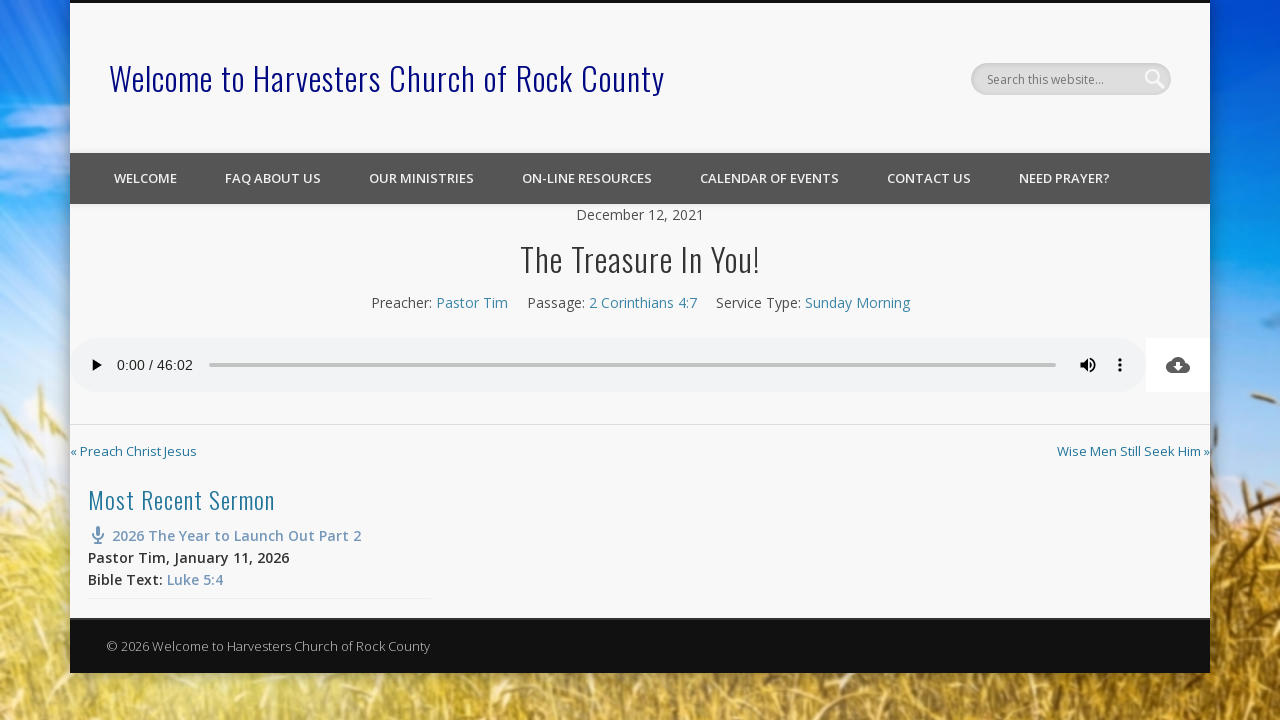

--- FILE ---
content_type: text/css
request_url: https://harvesterschurch.org/wp-content/plugins/rotating-posts/rotating-posts.css
body_size: 2477
content:
/*
CSS Name: Rotating Posts Default Theme
Description: For Rotating Posts plugin with WordPress Default Theme
Author: Mark Inderhees
Version: 1.1

This can be used as a template for your own personal Rotating Posts Theme
*/

div#rp_frame
{
	margin: 15px 0 0 0;
	padding: 5px;
}

div.rp_post
{
	
}

div.rp_post h2
{
	font-size:22px;
	margin: 0;
}

div.rp_post_title
{
	
}

div.rp_post_time_author
{
	font-family: Arial, Helvetica, Sans-Serif;
	font-size: 0.9em;
	color: #777;
	margin: 0 0 5px 0;
}

div.rp_post_content
{
	height: 125px;
	margin: 0;
	padding: 0;
	overflow: hidden;
}

div.rp_post_content p
{
	padding: 0 0 10px 0;
	margin: 0;
	line-height: normal;
}

div.rp_post p.rp_post_metadata
{
	color: #777;
	margin: 0;
	padding: 0;
}

div#rp_nav
{
	margin: 10px 0 0 0;
	padding: 0 0 3px 0;
}

div#rp_nav a
{
	cursor: pointer;
	text-decoration: none;
}

div#rp_nav #rp_nav_arrows
{
	padding: 0 15px 0 0;
}

div#rp_nav #rp_nav_arrows a.rp_nav_button:hover
{
	/*color: #b85b5a;*/
}

div#rp_nav #rp_nav_arrows a#rp_nav_left
{
}

div#rp_nav #rp_nav_arrows a#rp_nav_pause
{
}

div#rp_nav #rp_nav_arrows img
{
}

div#rp_nav #rp_nav_arrows span.rp_nav_arrow_text
{
	padding: 2px 5px 2px 5px;
	border: solid 1px #000;
}

div#rp_nav #rp_nav_arrows span.rp_nav_arrow_text:hover
{
	background-color: #b85b5a;
}

div#rp_nav #rp_nav_arrows a#rp_nav_pause img#rp_nav_pause_normal
{
}

div#rp_nav #rp_nav_arrows a#rp_nav_pause img#rp_nav_pause_pressed
{
}

div#rp_nav #rp_nav_arrows a#rp_nav_pause span#rp_nav_pause_normal
{
}

div#rp_nav #rp_nav_arrows a#rp_nav_pause span#rp_nav_pause_pressed
{
	/*color: #b85b5a;*/
	background-color: #ddd;
}

div#rp_nav #rp_nav_arrows a#rp_nav_right
{
}

div#rp_nav #rp_nav_thumbnails
{
}

div#rp_nav #rp_nav_thumbnails a.rp_nav_thumbnail
{
}

div#rp_nav #rp_nav_thumbnails img
{
	margin: 0 5px 0 0;
	border: solid 1px #000;
}

div#rp_nav #rp_nav_thumbnails img.rp_nav_thumbnail_on
{
}

div#rp_nav #rp_nav_thumbnails img.rp_nav_thumbnail_off
{
	opacity: 0.2;
	filter: alpha(opacity=20);
}

div#rp_nav #rp_nav_thumbnails img.rp_nav_thumbnail_off:hover
{
	opacity: 0.5;
	filter: alpha(opacity=50);
}

div#rp_nav #rp_nav_thumbnails span.rp_nav_thumbnail_on
{
	padding: 2px 5px 2px 5px;
	border: solid 1px #000;
	background-color: #ddd;
}

div#rp_nav #rp_nav_thumbnails span.rp_nav_thumbnail_on:hover
{
	background-color: #b85b5a;
}

div#rp_nav #rp_nav_thumbnails span.rp_nav_thumbnail_off
{
	padding: 2px 5px 2px 5px;
	border: solid 1px #000;
}

div#rp_nav #rp_nav_thumbnails span.rp_nav_thumbnail_off:hover
{
	background-color: #b85b5a;
}